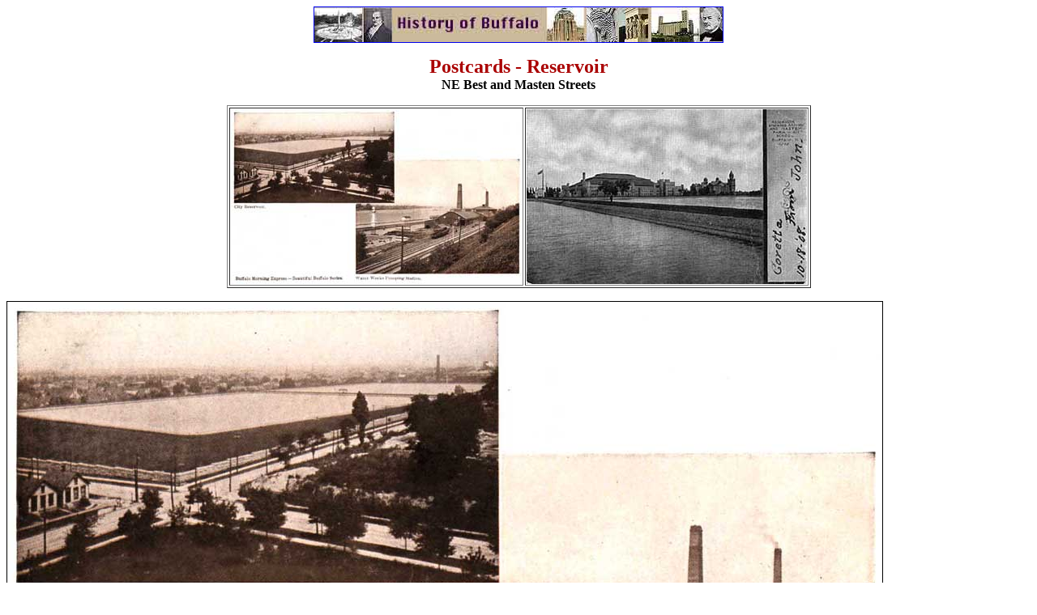

--- FILE ---
content_type: text/html
request_url: https://www.buffaloah.com/h/res/res.html
body_size: 504
content:
<!DOCTYPE HTML PUBLIC "-//W3C//DTD HTML 3.2//EN">
<html><head>



	<meta http-equiv="Content-Type" content="text/html;CHARSET=iso-8859-1">
	<meta name="GENERATOR" content="Symantec Visual Page Mac 1.1.1"><title>Reservoir</title></head><body bgcolor="#ffffff">

<p align="center"><a href="../histindex.html"><img src="../histlogo.jpg" align="bottom" border="1" height="43" width="504"></a></p>
<p align="center"><font color="#aa0000" size="5"><b>Postcards - Reservoir</b></font><br>
<b>NE Best and Masten Streets</b></p>
<center>
<p>
<table border="1" width="50%">
	<tbody><tr>
		<td width="50%"><img src="post.jpg" align="bottom" border="0" height="216" width="359"></td>
		<td width="50%"><img src="post2.jpg" align="bottom" border="0" height="216" width="346"></td>
	</tr>
</tbody></table>
</p>
</center>
<p><img src="POSTLGE.jpg" align="bottom" border="1" height="649" width="1080"></p>
<p><img src="post2LGE.jpg" align="bottom" border="1" height="446" width="684"></p>
<center>
<p>
</p><hr>
<font color="#000000"><b>Page by Chuck LaChiusa<br>
</b></font><font color="#aa0000"><b>|</b></font><font color="#ffffff"><b> ...</b></font><a href="/"><b>Home Page</b></a><b> </b><font color="#ffffff"><b>...</b></font><font color="#aa0000"><b>|</b></font><font color="#ffffff"><b> ..</b></font><a href="../../a/bamname.html"><b>Buffalo
Architecture Index</b></a><font color="#ffffff"><b>...</b></font><font color="#aa0000"><b>|</b></font><font color="#ffffff"><b> ..</b></font><a href="../histindex.html"><b>Buffalo History Index</b></a><font color="#ffffff"><b>... .</b></font><font color="#aa0000"><b>|</b></font><font color="#ffffff"><b>....</b></font><a href="../../contact.html"><b>E-Mail</b></a><font color="#ffffff"><b> ...</b></font><font color="#aa0000"><b>|</b></font><font color="#ffffff"><b> .<br>
</b></font><img src="../../IngeniousLogo.jpg" alt=""><br>
web site consulting by ingenious, inc.<br>

</center>

<script src="https://www.google-analytics.com/urchin.js" type="text/javascript">
</script>
<script type="text/javascript">
_uacct = "UA-4155640-1";
urchinTracker();
</script></body></html>